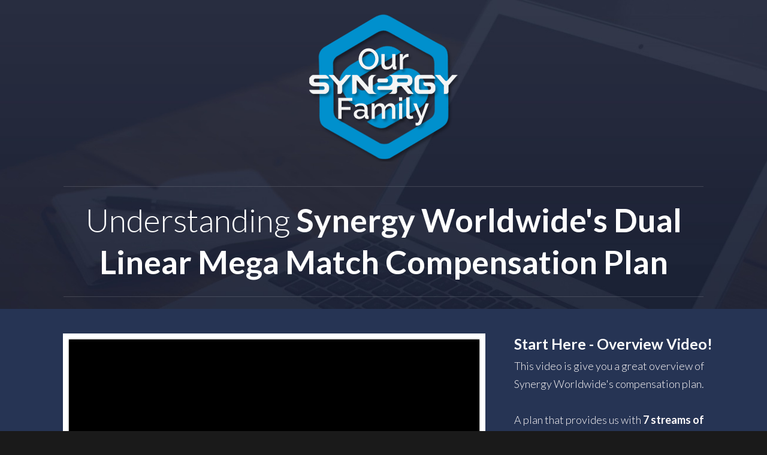

--- FILE ---
content_type: text/html; charset=UTF-8
request_url: https://oursynergyfamily.com/compensation-plan/
body_size: 10594
content:
<!DOCTYPE html>
<!--[if IE 7]>
<html class="ie ie7" lang="en-US">
<![endif]-->
<!--[if IE 8]>
<html class="ie ie8" lang="en-US">
<![endif]-->
<!--[if !(IE 7) | !(IE 8)  ]><!-->
<html lang="en-US"class="tcb">
<!--<![endif]-->
<head>
		<meta charset="UTF-8"/>
				
			<meta name="viewport" content="width=device-width, initial-scale=1.0"/>

	<script>(function(html){html.className = html.className.replace(/\bno-js\b/,'js')})(document.documentElement);</script>
<title>Compensation Plan &#8211; Our Synergy Family</title>
<meta name='robots' content='max-image-preview:large' />
<link rel='dns-prefetch' href='//accounts.google.com' />
<link rel='dns-prefetch' href='//apis.google.com' />
<link rel='dns-prefetch' href='//fonts.googleapis.com' />
<link href='https://fonts.gstatic.com' crossorigin rel='preconnect' />
<link rel="alternate" type="application/rss+xml" title="Our Synergy Family &raquo; Feed" href="https://oursynergyfamily.com/feed/" />
<link rel="alternate" type="application/rss+xml" title="Our Synergy Family &raquo; Comments Feed" href="https://oursynergyfamily.com/comments/feed/" />
<script>
window._wpemojiSettings = {"baseUrl":"https:\/\/s.w.org\/images\/core\/emoji\/14.0.0\/72x72\/","ext":".png","svgUrl":"https:\/\/s.w.org\/images\/core\/emoji\/14.0.0\/svg\/","svgExt":".svg","source":{"concatemoji":"https:\/\/oursynergyfamily.com\/wp-includes\/js\/wp-emoji-release.min.js?ver=6.2.8"}};
/*! This file is auto-generated */
!function(e,a,t){var n,r,o,i=a.createElement("canvas"),p=i.getContext&&i.getContext("2d");function s(e,t){p.clearRect(0,0,i.width,i.height),p.fillText(e,0,0);e=i.toDataURL();return p.clearRect(0,0,i.width,i.height),p.fillText(t,0,0),e===i.toDataURL()}function c(e){var t=a.createElement("script");t.src=e,t.defer=t.type="text/javascript",a.getElementsByTagName("head")[0].appendChild(t)}for(o=Array("flag","emoji"),t.supports={everything:!0,everythingExceptFlag:!0},r=0;r<o.length;r++)t.supports[o[r]]=function(e){if(p&&p.fillText)switch(p.textBaseline="top",p.font="600 32px Arial",e){case"flag":return s("\ud83c\udff3\ufe0f\u200d\u26a7\ufe0f","\ud83c\udff3\ufe0f\u200b\u26a7\ufe0f")?!1:!s("\ud83c\uddfa\ud83c\uddf3","\ud83c\uddfa\u200b\ud83c\uddf3")&&!s("\ud83c\udff4\udb40\udc67\udb40\udc62\udb40\udc65\udb40\udc6e\udb40\udc67\udb40\udc7f","\ud83c\udff4\u200b\udb40\udc67\u200b\udb40\udc62\u200b\udb40\udc65\u200b\udb40\udc6e\u200b\udb40\udc67\u200b\udb40\udc7f");case"emoji":return!s("\ud83e\udef1\ud83c\udffb\u200d\ud83e\udef2\ud83c\udfff","\ud83e\udef1\ud83c\udffb\u200b\ud83e\udef2\ud83c\udfff")}return!1}(o[r]),t.supports.everything=t.supports.everything&&t.supports[o[r]],"flag"!==o[r]&&(t.supports.everythingExceptFlag=t.supports.everythingExceptFlag&&t.supports[o[r]]);t.supports.everythingExceptFlag=t.supports.everythingExceptFlag&&!t.supports.flag,t.DOMReady=!1,t.readyCallback=function(){t.DOMReady=!0},t.supports.everything||(n=function(){t.readyCallback()},a.addEventListener?(a.addEventListener("DOMContentLoaded",n,!1),e.addEventListener("load",n,!1)):(e.attachEvent("onload",n),a.attachEvent("onreadystatechange",function(){"complete"===a.readyState&&t.readyCallback()})),(e=t.source||{}).concatemoji?c(e.concatemoji):e.wpemoji&&e.twemoji&&(c(e.twemoji),c(e.wpemoji)))}(window,document,window._wpemojiSettings);
</script>
<style>
img.wp-smiley,
img.emoji {
	display: inline !important;
	border: none !important;
	box-shadow: none !important;
	height: 1em !important;
	width: 1em !important;
	margin: 0 0.07em !important;
	vertical-align: -0.1em !important;
	background: none !important;
	padding: 0 !important;
}
</style>
	<link rel='stylesheet' id='tve_landing_page_base_css-css' href='https://oursynergyfamily.com/wp-content/plugins/thrive-visual-editor/landing-page/templates/css/base.css?ver=3.21.1' media='all' />
<link rel='stylesheet' id='tve_style_family_tve_flt-css' href='https://oursynergyfamily.com/wp-content/plugins/thrive-visual-editor/editor/css/thrive_flat.css?ver=3.21.1' media='all' />
<link rel='stylesheet' id='classic-theme-styles-css' href='https://oursynergyfamily.com/wp-includes/css/classic-themes.min.css?ver=6.2.8' media='all' />

<link rel='stylesheet' id='twentysixteen-fonts-css' href='https://fonts.googleapis.com/css?family=Merriweather%3A400%2C700%2C900%2C400italic%2C700italic%2C900italic%7CMontserrat%3A400%2C700%7CInconsolata%3A400&#038;subset=latin%2Clatin-ext&#038;display=fallback' media='all' />
<link rel='stylesheet' id='genericons-css' href='https://oursynergyfamily.com/wp-content/themes/twentysixteen/genericons/genericons.css?ver=3.4.1' media='all' />
<link rel='stylesheet' id='twentysixteen-style-css' href='https://oursynergyfamily.com/wp-content/themes/twentysixteen/style.css?ver=20190507' media='all' />
<link rel='stylesheet' id='twentysixteen-block-style-css' href='https://oursynergyfamily.com/wp-content/themes/twentysixteen/css/blocks.css?ver=20190102' media='all' />
<!--[if lt IE 10]>
<link rel='stylesheet' id='twentysixteen-ie-css' href='https://oursynergyfamily.com/wp-content/themes/twentysixteen/css/ie.css?ver=20170530' media='all' />
<![endif]-->
<!--[if lt IE 9]>
<link rel='stylesheet' id='twentysixteen-ie8-css' href='https://oursynergyfamily.com/wp-content/themes/twentysixteen/css/ie8.css?ver=20170530' media='all' />
<![endif]-->
<!--[if lt IE 8]>
<link rel='stylesheet' id='twentysixteen-ie7-css' href='https://oursynergyfamily.com/wp-content/themes/twentysixteen/css/ie7.css?ver=20170530' media='all' />
<![endif]-->
<script src='https://oursynergyfamily.com/wp-includes/js/jquery/jquery.min.js?ver=3.6.4' id='jquery-core-js'></script>
<script src='https://oursynergyfamily.com/wp-includes/js/jquery/jquery-migrate.min.js?ver=3.4.0' id='jquery-migrate-js'></script>
<script src='https://oursynergyfamily.com/wp-includes/js/imagesloaded.min.js?ver=4.1.4' id='imagesloaded-js'></script>
<script src='https://oursynergyfamily.com/wp-includes/js/masonry.min.js?ver=4.2.2' id='masonry-js'></script>
<script src='https://oursynergyfamily.com/wp-includes/js/jquery/jquery.masonry.min.js?ver=3.1.2b' id='jquery-masonry-js'></script>
<script id='tve_frontend-js-extra'>
var tve_frontend_options = {"ajaxurl":"https:\/\/oursynergyfamily.com\/wp-admin\/admin-ajax.php","is_editor_page":"","page_events":[],"is_single":"1","social_fb_app_id":"","dash_url":"https:\/\/oursynergyfamily.com\/wp-content\/plugins\/thrive-visual-editor\/thrive-dashboard","queried_object":{"ID":2020,"post_author":"2"},"query_vars":{"page":"","pagename":"compensation-plan"},"$_POST":[],"translations":{"Copy":"Copy","empty_username":"ERROR: The username field is empty.","empty_password":"ERROR: The password field is empty.","empty_login":"ERROR: Enter a username or email address.","min_chars":"At least %s characters are needed","no_headings":"No headings found","registration_err":{"required_field":"<strong>Error<\/strong>: This field is required","required_email":"<strong>Error<\/strong>: Please type your email address.","invalid_email":"<strong>Error<\/strong>: The email address isn&#8217;t correct.","passwordmismatch":"<strong>Error<\/strong>: Password mismatch"}},"routes":{"posts":"https:\/\/oursynergyfamily.com\/wp-json\/tcb\/v1\/posts"},"nonce":"ae44d7f44c","allow_video_src":"","google_client_id":null,"google_api_key":null,"facebook_app_id":null,"lead_generation_custom_tag_apis":["activecampaign","aweber","convertkit","drip","klicktipp","mailchimp","sendlane","zapier"],"post_request_data":[],"ip":"68.221.75.25","current_user":[],"post_id":"2020","post_title":"Compensation Plan","post_type":"page","post_url":"https:\/\/oursynergyfamily.com\/compensation-plan\/","is_lp":"tcb2-video-course-lead-generation","conditional_display":{"is_tooltip_dismissed":false}};
</script>
<script src='https://oursynergyfamily.com/wp-content/plugins/thrive-visual-editor/editor/js/dist/modules/general.min.js?ver=3.21.1' id='tve_frontend-js'></script>
<script src='https://oursynergyfamily.com/wp-includes/js/plupload/moxie.min.js?ver=1.3.5' id='moxiejs-js'></script>
<!--[if lt IE 9]>
<script src='https://oursynergyfamily.com/wp-content/themes/twentysixteen/js/html5.js?ver=3.7.3' id='twentysixteen-html5-js'></script>
<![endif]-->
<link rel="https://api.w.org/" href="https://oursynergyfamily.com/wp-json/" /><link rel="alternate" type="application/json" href="https://oursynergyfamily.com/wp-json/wp/v2/pages/2020" /><link rel="EditURI" type="application/rsd+xml" title="RSD" href="https://oursynergyfamily.com/xmlrpc.php?rsd" />
<link rel="wlwmanifest" type="application/wlwmanifest+xml" href="https://oursynergyfamily.com/wp-includes/wlwmanifest.xml" />
<link rel="canonical" href="https://oursynergyfamily.com/compensation-plan/" />
<link rel='shortlink' href='https://oursynergyfamily.com/?p=2020' />
<link rel="alternate" type="application/json+oembed" href="https://oursynergyfamily.com/wp-json/oembed/1.0/embed?url=https%3A%2F%2Foursynergyfamily.com%2Fcompensation-plan%2F" />
<link rel="alternate" type="text/xml+oembed" href="https://oursynergyfamily.com/wp-json/oembed/1.0/embed?url=https%3A%2F%2Foursynergyfamily.com%2Fcompensation-plan%2F&#038;format=xml" />
<meta name="google-site-verification" content="nWLbtUVEHNU67y2cS__aUpHLldEfSWEgDPygN46RAcs" /><style type="text/css">:not(#tve) .ttfm3{font-family: 'Raleway' !important;font-weight: 400 !important;}.ttfm3 input, .ttfm3 select, .ttfm3 textarea, .ttfm3 button {font-family: 'Raleway' !important;font-weight: 400 !important;}:not(#tve) .ttfm3.bold_text,.ttfm3 .bold_text,.ttfm3 b,.ttfm3 strong{font-weight: 700 !important;}.ttfm3.bold_text,.ttfm3 .bold_text,.ttfm3 b,.ttfm3 strong input, .ttfm3.bold_text,.ttfm3 .bold_text,.ttfm3 b,.ttfm3 strong select, .ttfm3.bold_text,.ttfm3 .bold_text,.ttfm3 b,.ttfm3 strong textarea, .ttfm3.bold_text,.ttfm3 .bold_text,.ttfm3 b,.ttfm3 strong button {font-weight: 700 !important;}:not(#tve) .ttfm4{font-family: 'Open Sans' !important;font-weight: 400 !important;}.ttfm4 input, .ttfm4 select, .ttfm4 textarea, .ttfm4 button {font-family: 'Open Sans' !important;font-weight: 400 !important;}:not(#tve) .ttfm4.bold_text,.ttfm4 .bold_text,.ttfm4 b,.ttfm4 strong{font-weight: 700 !important;}.ttfm4.bold_text,.ttfm4 .bold_text,.ttfm4 b,.ttfm4 strong input, .ttfm4.bold_text,.ttfm4 .bold_text,.ttfm4 b,.ttfm4 strong select, .ttfm4.bold_text,.ttfm4 .bold_text,.ttfm4 b,.ttfm4 strong textarea, .ttfm4.bold_text,.ttfm4 .bold_text,.ttfm4 b,.ttfm4 strong button {font-weight: 700 !important;}:not(#tve) .ttfm5{font-family: 'milkshakeregular' !important;font-weight: 400 !important;}.ttfm5 input, .ttfm5 select, .ttfm5 textarea, .ttfm5 button {font-family: 'milkshakeregular' !important;font-weight: 400 !important;}:not(#tve) .ttfm6{font-family: 'Droid Serif' !important;font-weight: 400 !important;}.ttfm6 input, .ttfm6 select, .ttfm6 textarea, .ttfm6 button {font-family: 'Droid Serif' !important;font-weight: 400 !important;}:not(#tve) .ttfm6.bold_text,.ttfm6 .bold_text,.ttfm6 b,.ttfm6 strong{font-weight: 700 !important;}.ttfm6.bold_text,.ttfm6 .bold_text,.ttfm6 b,.ttfm6 strong input, .ttfm6.bold_text,.ttfm6 .bold_text,.ttfm6 b,.ttfm6 strong select, .ttfm6.bold_text,.ttfm6 .bold_text,.ttfm6 b,.ttfm6 strong textarea, .ttfm6.bold_text,.ttfm6 .bold_text,.ttfm6 b,.ttfm6 strong button {font-weight: 700 !important;}</style><style type="text/css" id="tve_global_variables">:root{--tcb-background-author-image:url(https://secure.gravatar.com/avatar/88ac28a22ab94777726e04d03d4da607?s=256&d=mm&r=g);--tcb-background-user-image:url();--tcb-background-featured-image-thumbnail:url(https://oursynergyfamily.com/wp-content/plugins/thrive-visual-editor/editor/css/images/featured_image.png);}</style><link rel="icon" href="https://oursynergyfamily.com/wp-content/uploads/2016/08/cropped-OSFfav-32x32.png" sizes="32x32" />
<link rel="icon" href="https://oursynergyfamily.com/wp-content/uploads/2016/08/cropped-OSFfav-192x192.png" sizes="192x192" />
<link rel="apple-touch-icon" href="https://oursynergyfamily.com/wp-content/uploads/2016/08/cropped-OSFfav-180x180.png" />
<meta name="msapplication-TileImage" content="https://oursynergyfamily.com/wp-content/uploads/2016/08/cropped-OSFfav-270x270.png" />
			<style class="tve_custom_style">@import url("//fonts.googleapis.com/css?family=Lato:400,700,100,300&subset=latin");@media (min-width: 300px){[data-css="tve-u-15de2e6425b"]{line-height: 54px !important;}:not(#tve) [data-css="tve-u-15de2e6425b"]{font-size: 40px !important;color: rgb(255,255,255) !important;}[data-css="tve-u-15de2c7a3d6"]{margin: 20px 0px 30px !important;}[data-css="tve-u-15de2c65046"]{background-color: rgba(0,0,0,0.18) !important;}[data-css="tve-u-15de2c4abcf"]{max-width: 1070px;padding: 20px !important;margin: 0px auto !important;}[data-css="tve-u-15de2ac1039"]{padding: 20px !important;}[data-css="tve-u-15de2a94b71"]{font-size: 40px;width: 40px;height: 40px;color: rgb(255,255,255);margin-bottom: 0px !important;margin-top: 13px !important;}[data-css="tve-u-15de2a79b3c"]{border-radius: 42px;overflow: hidden;background-color: rgb(227,227,227) !important;}[data-css="tve-u-15de2a74a11"]{max-width: 60px;margin-left: auto !important;margin-right: auto !important;margin-bottom: -50px !important;}[data-css="tve-u-15de2a73f1c"]{min-height: 60px;}[data-css="tve-u-15de296ac95"]{margin-bottom: 40px !important;}[data-css="tve-u-15de2935fac"]{margin-top: 60px !important;margin-bottom: 60px !important;}[data-css="tve-u-15de27c5cb1"]{padding-bottom: 5px !important;}[data-css="tve-u-15de275a62c"]{padding-right: 0px !important;margin-right: -49px !important;}[data-css="tve-u-15de263f166"]{margin-top: 0px !important;}[data-css="tve-u-15de2634fa5"]{line-height: 30px !important;}[data-css="tve-u-15de258b281"]{margin-top: -205px !important;}[data-css="tve-u-15de2583247"]{line-height: 33px !important;}[data-css="tve-u-15de2574064"]{max-width: 30.7%;}[data-css="tve-u-15de257402e"]{max-width: 69.3%;}[data-css="tve-u-15de254de84"]::after{clear: both;}[data-css="tve-u-15de2539068"] + div{clear: none;}[data-css="tve-u-15de2539068"]{width: 250px;margin-left: auto !important;margin-right: auto !important;}[data-css="tve-u-15dbedb23bb"]{line-height: 30px !important;}[data-css="tve-u-15dbeda4e61"]{max-width: 1070px;margin-left: auto !important;margin-right: auto !important;padding: 20px !important;}[data-css="tve-u-15dbed94414"]{margin-bottom: -10px !important;}[data-css="tve-u-15dbed9108a"]{background-color: rgb(51,51,51) !important;}[data-css="tve-u-15dbed74a58"]{margin-left: -25px;padding-top: 5px !important;padding-bottom: 5px !important;}[data-css="tve-u-15dbed74a58"] > .tcb-flex-col{padding-left: 25px;}[data-css="tve-u-15dbecb158a"]{max-width: 188px;margin-left: auto !important;margin-right: auto !important;padding-bottom: 1px !important;margin-bottom: 10px !important;}[data-css="tve-u-15dbea33e0a"]{margin-top: 0px !important;padding-top: 0px !important;padding-bottom: 0px !important;margin-bottom: 0px !important;}[data-css="tve-u-15dbea10e64"]{background-color: rgb(255,255,255) !important;}[data-css="tve-u-15dbea06df8"]{max-width: 705px;margin-left: auto;margin-right: auto;padding: 10px;float: left;width: 100%;margin-top: 0px !important;margin-bottom: 0px !important;}[data-css="tve-u-15dbe9f39d1"]{background-image: none !important;background-color: rgb(227,227,227) !important;}[data-css="tve-u-15dbe992682"].thrv-divider .tve_sep{border-width: 1px;border-color: rgba(255,255,255,0.14);}[data-css="tve-u-15dbe833ba3"]{background-image: url("//oursynergyfamily.com/wp-content/uploads/tcb_lp_templates/templates/css/images/video-course-ps-bg.jpg") !important;background-size: cover !important;background-position: 0px 0px !important;background-attachment: scroll !important;background-repeat: no-repeat !important;}[data-css="tve-u-15dbe827ecc"]{padding: 20px !important;margin-bottom: 0px !important;}[data-css="tve-u-15dbe8203d5"]{max-width: 1070px;}#tcb_landing_page h1 strong{font-weight: 700;}#tcb_landing_page p strong,#tcb_landing_page li strong{font-weight: 700;}[data-css="tve-u-15dbe77cc9a"]{background-image: linear-gradient(rgb(38,52,84),rgb(38,52,84)) !important;background-size: auto !important;background-position: 0px 0px !important;background-attachment: scroll !important;background-repeat: no-repeat !important;}#tcb_landing_page h3{font-family: Lato;color: rgb(51,51,51);font-size: 26px;line-height: 34px;}#tcb_landing_page h2{font-family: Lato;color: rgb(51,51,51);font-size: 42px;line-height: 55px;}#tcb_landing_page h1{font-family: Lato;font-weight: 300;color: rgb(255,255,255);font-size: 54px;line-height: 70px;}#tcb_landing_page p,#tcb_landing_page li{font-family: Lato;font-weight: 300;color: rgb(102,102,102);font-size: 18px;line-height: 30px;}[data-css="tve-u-15dbe85dae5"]{max-width: 1070px;min-height: 357px !important;}[data-css="tve-u-15dbe949f04"]{padding: 20px 20px 0px !important;margin-top: 0px !important;}[data-css="tve-u-15dbeb63045"]{max-width: 1070px;}[data-css="tve-u-15dbeb977c5"]{padding-left: 20px !important;padding-right: 20px !important;margin-bottom: 0px !important;padding-bottom: 20px !important;}[data-css="tve-u-15dbeba2cce"]{background-image: none !important;background-color: rgb(197,198,201) !important;}[data-css="tve-u-15dc16a5419"]{margin-bottom: 230px !important;}[data-css="tve-u-15dc16a5419"].thrv-divider .tve_sep{border-width: 1px;border-color: rgba(255,255,255,0.14);}[data-css="tve-u-15de281d4f8"]{background-image: none !important;background-color: rgb(255,255,255) !important;}[data-css="tve-u-15de2c3218e"]{background-color: rgb(3,59,131) !important;background-image: url("//oursynergyfamily.com/wp-content/uploads/tcb_lp_templates/templates/css/images/video-course-triangle-pattern.jpg") !important;background-size: auto !important;background-position: 0px 0px !important;background-attachment: scroll !important;background-repeat: repeat !important;}[data-css="tve-u-15de2d3e0e0"]{max-width: 1070px;}[data-css="tve-u-15ffd4dbb83"]{z-index: 4;padding: 20px !important;margin-bottom: 0px !important;}[data-css="tve-u-16e3c27ff57"]{margin-top: 0px;margin-left: 0px;}[data-css="tve-u-16e3c2deae3"]{line-height: 30px !important;}:not(#tve) [data-css="tve-u-16e3c2deae3"]{color: rgb(251,247,247) !important;}[data-css="tve-u-16e3c34f40f"]{max-width: 236px;float: none;z-index: 3;position: relative;margin-top: 0px !important;padding-bottom: 10px !important;margin-left: auto !important;margin-right: auto !important;padding-left: 19px !important;}[data-css="tve-u-16e3c4bb1ef"]{line-height: 30px !important;}:not(#tve) [data-css="tve-u-16e3c4bb1ef"]{font-family: Lato;font-weight: 400;text-shadow: rgba(0,0,0,0.4) 2px 2px 2px;font-size: 24px !important;color: rgb(8,8,8) !important;}[data-css="tve-u-16e3c4bb1f7"]{text-transform: uppercase !important;}[data-css="tve-u-16e3c4bde96"]{max-width: 236px;float: none;z-index: 3;position: relative;margin-top: 0px !important;padding-bottom: 10px !important;margin-left: auto !important;margin-right: auto !important;padding-left: 19px !important;box-shadow: none !important;}[data-css="tve-u-16e3c4c0f36"]{line-height: 30px !important;}:not(#tve) [data-css="tve-u-16e3c4c0f36"]{font-family: Lato;font-weight: 300;color: rgb(7,7,7) !important;}[data-css="tve-u-16e3c4c5b66"]{line-height: 30px !important;}:not(#tve) [data-css="tve-u-16e3c4c5b66"]{font-family: Lato;font-weight: 300;color: rgb(6,6,6) !important;}[data-css="tve-u-16e3c4c9049"]{line-height: 30px !important;}:not(#tve) [data-css="tve-u-16e3c4c9049"]{font-family: Lato;font-weight: 400;text-shadow: rgba(0,0,0,0.4) 2px 2px 2px;font-size: 24px !important;color: rgb(7,7,7) !important;}[data-css="tve-u-16e3c4c904d"]{text-transform: uppercase !important;}[data-css="tve-u-16e3c4e889f"]{max-width: 236px;float: none;z-index: 3;position: relative;margin-top: 0px !important;padding-bottom: 10px !important;margin-left: auto !important;margin-right: auto !important;padding-left: 19px !important;box-shadow: none !important;}[data-css="tve-u-16e4fff8043"]{color: rgb(7,7,7) !important;font-family: Arial,Helvetica,sans-serif !important;}[data-css="tve-u-16e500327ee"]{width: 783px;}[data-css="tve-u-16e500327f3"]{margin-top: 0px;margin-left: 0px;}:not(#tve) [data-css="tve-u-16e5006616e"]{color: rgb(8,8,8) !important;font-family: Arial,Helvetica,sans-serif !important;line-height: 1.2em !important;}[data-css="tve-u-16e502152d9"]{width: 250px;float: none;margin-left: auto !important;margin-right: auto !important;}[data-css="tve-u-16e502152dd"]{margin-top: 0px;margin-left: 0px;}}@media (max-width: 1023px){[data-css="tve-u-15de2935fac"]{margin-top: 40px !important;margin-bottom: 30px !important;}[data-css="tve-u-15dc16a5419"]{margin-bottom: 560px !important;}[data-css="tve-u-15de27c5cb1"]{flex-direction: row;}[data-css="tve-u-15de258b281"]{margin-top: -552px !important;}}@media (max-width: 767px){[data-css="tve-u-15de2e6425b"]{line-height: 37px !important;}:not(#tve) [data-css="tve-u-15de2e6425b"]{font-size: 25px !important;}[data-css="tve-u-15de2e374f3"]{line-height: 38px !important;}:not(#tve) [data-css="tve-u-15de2e374f3"]{font-size: 32px !important;}[data-css="tve-u-15de2935fac"]{margin-top: 18px !important;}[data-css="tve-u-15de2e08b8c"]{padding-right: 1px !important;padding-left: 1px !important;}[data-css="tve-u-15dc16a5419"]{margin-bottom: 439px !important;}[data-css="tve-u-15de258b281"]{margin-top: -430px !important;}[data-css="tve-u-15de275a62c"]{margin-right: 0px !important;}[data-css="tve-u-15de2dd0e01"]{line-height: 37px !important;}:not(#tve) [data-css="tve-u-15de2dd0e01"]{font-size: 27px !important;}[data-css="tve-u-15de27c5cb1"]{flex-direction: column;}}</style> 			<style type="text/css" id="tve_head_custom_css" class="tve_user_custom_style">.thrv_text_element p { margin: 0;}
.thrv_heading h1,h2,h3 {margin: 0;}</style>
	<style>
        html {
            height: auto;
        }

            html.tcb-editor {
                overflow-y: initial;
            }

            body:before, body:after {
                height: 0 !important;
            }

            .thrv_page_section .out {
                max-width: none
            }

            .tve_wrap_all {
                position: relative;
            }

            /* Content Width - inherit Content Width directly from LP settings */
            .thrv-page-section[data-inherit-lp-settings="1"] .tve-page-section-in {
                max-width: 1080px !important;
                max-width: var(--page-section-max-width) !important;
            }
			/* set the max-width also for over content settings */
            body.tcb-full-header .thrv_header,
            body.tcb-full-footer .thrv_footer {
                width: 100vw;
				max-width: 100vw;
                left: 50%;
                right: 50%;
                margin-left: -50vw !important;
                margin-right: -50vw !important;
            }
		</style>

	</head>
		<body class="page-template-default page page-id-2020 wp-embed-responsive tve_lp"style="" data-css="tve-u-15dbe77cc9a"> 				<div class="wrp cnt bSe" style="display: none">
			<div class="awr"></div>
		</div>
		<div class="tve_wrap_all" id="tcb_landing_page">
			<div class="tve_post_lp tve_lp_tcb2-video-course-lead-generation tve_lp_template_wrapper" style="">
								<div id="tve_flt" class="tve_flt tcb-style-wrap"><div id="tve_editor" class="tve_shortcode_editor tar-main-content" data-post-id="2020"><div class="thrv_wrapper thrv-page-section" data-css="tve-u-15dbe949f04" style="">
<div class="tve-page-section-out" data-css="tve-u-15dbe833ba3"></div>
<div class="tve-page-section-in tve_empty_dropzone" data-css="tve-u-15dbe85dae5" style=""><div class="thrv_wrapper tve_image_caption" data-css="tve-u-15de2539068"><span class="tve_image_frame"><img decoding="async" loading="lazy" class="tve_image wp-image-468" alt="" width="250" height="250" title="headersquare" data-id="468" src="https://oursynergyfamily.com/wp-content/uploads/2016/08/headersquare.png" data-css="tve-u-16e3c27ff57" srcset="https://oursynergyfamily.com/wp-content/uploads/2016/08/headersquare.png 250w, https://oursynergyfamily.com/wp-content/uploads/2016/08/headersquare-150x150.png 150w" sizes="(max-width: 250px) 85vw, 250px" /></span></div><div class="thrv_wrapper thrv-divider" data-style="tve_sep-1" data-thickness="1" data-color="rgba(255, 255, 255, 0.14)" data-css="tve-u-15dbe992682">
<hr class="tve_sep tve_sep-1">
</div><div class="thrv_wrapper thrv_text_element" data-tag="h1"><h1 class="" data-css="tve-u-15de2dd0e01" style="text-align: center;">Understanding&nbsp;<strong>Synergy Worldwide's </strong><strong>Dual Linear Mega Match Compensation Plan</strong><strong></strong></h1></div><div class="thrv_wrapper thrv-divider" data-style="tve_sep-1" data-thickness="1" data-color="rgba(255, 255, 255, 0.14)" data-css="tve-u-15dc16a5419">
<hr class="tve_sep tve_sep-1">
</div></div>
</div><div class="thrv_wrapper thrv-page-section" data-css="tve-u-15dbeb977c5" style="">
<div class="tve-page-section-out" data-css="tve-u-15dbe9f39d1"></div>
<div class="tve-page-section-in tve_empty_dropzone" data-css="tve-u-15dbeb63045"><div class="thrv_wrapper thrv-columns" data-css="tve-u-15de258b281"><div class="tcb-flex-row tcb-resized tcb--cols--2 tcb-medium-wrap" data-css="tve-u-15de27c5cb1"><div class="tcb-flex-col" data-css="tve-u-15de257402e" style=""><div class="tcb-col"><div class="tcb-clear" data-css="tve-u-15de254de84"><div class="thrv_wrapper thrv_contentbox_shortcode thrv-content-box" data-css="tve-u-15dbea06df8">
<div class="tve-content-box-background" data-css="tve-u-15dbea10e64"></div>
<div class="tve-cb tve_empty_dropzone"><div class="thrv_responsive_video thrv_wrapper rv_style_lifted_style4" data-type="youtube" data-url="https://youtu.be/SdINIXqOxLg" data-showinfo="0" data-rel="0" data-modestbranding="1" data-css="tve-u-15dbea33e0a">
<div class="tve_responsive_video_container">
<div class="video_overlay"></div>
<iframe data-code="SdINIXqOxLg" data-provider="youtube" src="https://www.youtube.com/embed/SdINIXqOxLg?rel=0&amp;modestbranding=1&amp;controls=1&amp;showinfo=0&amp;fs=1&amp;wmode=transparent" data-src="https://www.youtube.com/embed/SdINIXqOxLg?rel=0&amp;modestbranding=1&amp;controls=1&amp;showinfo=0&amp;fs=1&amp;wmode=transparent" frameborder="0" allowfullscreen=""></iframe></div>
</div></div>
</div></div></div></div><div class="tcb-flex-col" data-css="tve-u-15de2574064" style=""><div class="tcb-col tve_empty_dropzone" data-css="tve-u-15de275a62c"><div class="thrv_wrapper thrv_text_element tve_empty_dropzone" data-css="tve-u-15de263f166"><p data-css="tve-u-15de2583247"><span style="font-size: 25px;"><strong><span style="color: rgb(255, 255, 255);">Start Here - Overview Video!</span></strong></span></p></div><div class="thrv_wrapper thrv_text_element tve_empty_dropzone" data-css="tve-u-15de2e08b8c"><p data-css="tve-u-15de2634fa5"><span style="color: rgb(254, 250, 250); font-size: 18px;">This video is give you a great overview of Synergy Worldwide's compensation plan.</span></p><p data-css="tve-u-16e3c2deae3"><span style="color: rgb(254, 250, 250);"><span style="font-size: 18px;">​</span><br></span></p><p data-css="tve-u-15de2634fa5"><span style="color: rgb(254, 250, 250); font-size: 18px;">A plan that provides us with <strong>7 streams of income</strong> to help us create both <strong>cash flow&nbsp;</strong></span></p><p data-css="tve-u-15de2634fa5"><span style="color: rgb(254, 250, 250); font-size: 18px;"><strong>&nbsp;</strong></span><strong><span style="color: rgb(255, 255, 255); font-size: 18px;"></span></strong><span style="color: rgb(7, 7, 7); font-size: 18px;"><strong>and residual income</strong> to be successful.&nbsp; </span></p><p data-css="tve-u-15de2634fa5"><br></p><p data-css="tve-u-15de2634fa5"><span style="color: rgb(7, 7, 7); font-size: 18px;"><strong>Then watch the additional videos below</strong> to help you understand each one of these streams of income. &nbsp;<strong>How each one rewards&nbsp;</strong><strong>your hard work and effort.&nbsp;</strong></span><span style="color: rgb(255, 255, 255); font-size: 18px;">&nbsp;</span></p><p data-css="tve-u-15de2634fa5"><span style="color: rgb(255, 255, 255); font-size: 18px;">​</span><br></p><p data-css="tve-u-15de2634fa5"><span style="color: rgb(255, 255, 255); font-size: 18px;">​</span><br></p></div></div></div></div></div></div>
</div><div class="thrv_wrapper thrv-page-section" data-css="tve-u-15dbe827ecc" style="">
<div class="tve-page-section-out" data-css="tve-u-15dbeba2cce"></div>
<div class="tve-page-section-in tve_empty_dropzone" data-css="tve-u-15dbe8203d5"><div class="thrv_wrapper thrv-columns"><div class="tcb-flex-row tcb--cols--4" data-css="tve-u-15dbed74a58"><div class="tcb-flex-col"><div class="tcb-col tve_empty_dropzone"><div class="thrv_responsive_video thrv_wrapper" data-type="youtube" data-rel="0" data-url="https://youtu.be/0S2tVkoKTbQ">
	

	<div class="tve_responsive_video_container">
		<div class="video_overlay"></div>
	<iframe data-code="0S2tVkoKTbQ" data-provider="youtube" src="https://www.youtube.com/embed/0S2tVkoKTbQ?rel=0&amp;modestbranding=0&amp;controls=1&amp;showinfo=1&amp;fs=1&amp;wmode=transparent" data-src="https://www.youtube.com/embed/0S2tVkoKTbQ?rel=0&amp;modestbranding=0&amp;controls=1&amp;showinfo=1&amp;fs=1&amp;wmode=transparent" frameborder="0" allowfullscreen=""></iframe></div>
</div><div class="thrv_wrapper thrv_text_element tve_empty_dropzone" data-css="tve-u-16e3c4bde96"><p data-css="tve-u-16e3c4bb1ef" style="text-align: center;"><span style="text-transform: uppercase;" data-css="tve-u-16e3c4bb1f7">Video #1</span></p></div><div class="thrv_wrapper thrv_text_element tve_empty_dropzone" data-css="tve-u-15dbecb158a"><p data-css="tve-u-16e3c4c0f36" style="text-align: center;"><strong>&nbsp; &nbsp;</strong><strong>Retail Profits</strong></p></div></div></div><div class="tcb-flex-col"><div class="tcb-col tve_empty_dropzone"><div class="thrv_responsive_video thrv_wrapper" data-type="youtube" data-rel="0" data-url="https://youtu.be/U5S2yoO4lLM">
	

	<div class="tve_responsive_video_container">
		<div class="video_overlay"></div>
	<iframe data-code="U5S2yoO4lLM" data-provider="youtube" src="https://www.youtube.com/embed/U5S2yoO4lLM?rel=0&amp;modestbranding=0&amp;controls=1&amp;showinfo=1&amp;fs=1&amp;wmode=transparent" data-src="https://www.youtube.com/embed/U5S2yoO4lLM?rel=0&amp;modestbranding=0&amp;controls=1&amp;showinfo=1&amp;fs=1&amp;wmode=transparent" frameborder="0" allowfullscreen=""></iframe></div>
</div><div class="thrv_wrapper thrv_text_element tve_empty_dropzone" data-css="tve-u-16e3c4e889f"><p data-css="tve-u-16e3c4c9049" style="text-align: center;"><span data-css="tve-u-16e3c4c904d" style="text-transform: uppercase;">Video #2</span></p></div><div class="thrv_wrapper thrv_text_element tve_empty_dropzone" data-css="tve-u-15dbecb158a"><p data-css="tve-u-16e3c4c5b66" style="text-align: center;"><strong>&nbsp; &nbsp;Elite Rebates</strong></p></div></div></div><div class="tcb-flex-col"><div class="tcb-col tve_empty_dropzone"><div class="thrv_responsive_video thrv_wrapper" data-type="youtube" data-rel="0" data-url="https://youtu.be/yx2vzaP7wtU">
	

	<div class="tve_responsive_video_container">
		<div class="video_overlay"></div>
	<iframe data-code="yx2vzaP7wtU" data-provider="youtube" src="https://www.youtube.com/embed/yx2vzaP7wtU?rel=0&amp;modestbranding=0&amp;controls=1&amp;showinfo=1&amp;fs=1&amp;wmode=transparent" data-src="https://www.youtube.com/embed/yx2vzaP7wtU?rel=0&amp;modestbranding=0&amp;controls=1&amp;showinfo=1&amp;fs=1&amp;wmode=transparent" frameborder="0" allowfullscreen=""></iframe></div>
</div><div class="thrv_wrapper thrv_text_element tve_empty_dropzone" data-css="tve-u-16e3c34f40f"><p data-css="tve-u-16e3c4c9049" style="text-align: center;"><span data-css="tve-u-16e3c4c904d" style="text-transform: uppercase;">Video #3</span></p></div><div class="thrv_wrapper thrv_text_element tve_empty_dropzone" data-css="tve-u-15dbecb158a"><p data-css="tve-u-16e3c4c5b66" style="text-align: center;"><strong>&nbsp; &nbsp;Fast Start Bonuses</strong></p></div></div></div><div class="tcb-flex-col"><div class="tcb-col tve_empty_dropzone"><div class="thrv_responsive_video thrv_wrapper" data-type="youtube" data-rel="0" data-url="https://www.youtube.com/watch?v=D8Uo5PP1SsM">
	

	<div class="tve_responsive_video_container">
		<div class="video_overlay"></div>
	<iframe data-code="D8Uo5PP1SsM" data-provider="youtube" src="https://www.youtube.com/embed/D8Uo5PP1SsM?rel=0&amp;modestbranding=0&amp;controls=1&amp;showinfo=1&amp;fs=1&amp;wmode=transparent" data-src="https://www.youtube.com/embed/D8Uo5PP1SsM?rel=0&amp;modestbranding=0&amp;controls=1&amp;showinfo=1&amp;fs=1&amp;wmode=transparent" frameborder="0" allowfullscreen=""></iframe></div>
</div><div class="thrv_wrapper thrv_text_element tve_empty_dropzone" data-css="tve-u-16e3c34f40f"><p data-css="tve-u-16e3c4c9049" style="text-align: center;"><span data-css="tve-u-16e3c4c904d" style="text-transform: uppercase;">Video #4</span></p></div><div class="thrv_wrapper thrv_text_element tve_empty_dropzone" data-css="tve-u-15dbecb158a"><p data-css="tve-u-16e3c4c5b66" style="text-align: center;"><strong>&nbsp; &nbsp;Basic Commissions</strong></p></div></div></div></div></div></div>
</div><div class="thrv_wrapper thrv-page-section" data-css="tve-u-15dbe827ecc" style="">
<div class="tve-page-section-out" data-css="tve-u-15dbeba2cce"></div>
<div class="tve-page-section-in tve_empty_dropzone" data-css="tve-u-15dbe8203d5"><div class="thrv_wrapper thrv-columns"><div class="tcb-flex-row tcb--cols--4" data-css="tve-u-15dbed74a58"><div class="tcb-flex-col"><div class="tcb-col tve_empty_dropzone"><div class="thrv_responsive_video thrv_wrapper" data-type="youtube" data-rel="0" data-url="https://www.youtube.com/watch?v=SPKckeqfQ6Y" data-aspect-ratio="16:9" data-aspect-ratio-default="0">
	

	<div class="tve_responsive_video_container" style="padding-bottom: 56.25%;">
		<div class="video_overlay"></div>
	<iframe data-code="SPKckeqfQ6Y" data-provider="youtube" src="https://www.youtube.com/embed/SPKckeqfQ6Y?rel=0&amp;modestbranding=0&amp;controls=1&amp;showinfo=1&amp;fs=1&amp;wmode=transparent" data-src="https://www.youtube.com/embed/SPKckeqfQ6Y?rel=0&amp;modestbranding=0&amp;controls=1&amp;showinfo=1&amp;fs=1&amp;wmode=transparent" frameborder="0" allowfullscreen=""></iframe></div>
</div><div class="thrv_wrapper thrv_text_element tve_empty_dropzone" data-css="tve-u-16e3c4bde96"><p data-css="tve-u-16e3c4bb1ef" style="text-align: center;"><span data-css="tve-u-16e3c4bb1f7" style="text-transform: uppercase;">Video #5</span></p></div><div class="thrv_wrapper thrv_text_element tve_empty_dropzone" data-css="tve-u-15dbecb158a"><p data-css="tve-u-16e3c4c0f36" style="text-align: center;"><strong>&nbsp; &nbsp;</strong><strong>Mega Matches</strong></p></div></div></div><div class="tcb-flex-col"><div class="tcb-col tve_empty_dropzone"><div class="thrv_responsive_video thrv_wrapper" data-type="youtube" data-rel="0" data-url="https://www.youtube.com/watch?v=mGAwn7tIKoI">
	

	<div class="tve_responsive_video_container">
		<div class="video_overlay"></div>
	<iframe data-code="mGAwn7tIKoI" data-provider="youtube" src="https://www.youtube.com/embed/mGAwn7tIKoI?rel=0&amp;modestbranding=0&amp;controls=1&amp;showinfo=1&amp;fs=1&amp;wmode=transparent" data-src="https://www.youtube.com/embed/mGAwn7tIKoI?rel=0&amp;modestbranding=0&amp;controls=1&amp;showinfo=1&amp;fs=1&amp;wmode=transparent" frameborder="0" allowfullscreen=""></iframe></div>
</div><div class="thrv_wrapper thrv_text_element tve_empty_dropzone" data-css="tve-u-16e3c4e889f"><p data-css="tve-u-16e3c4c9049" style="text-align: center;"><span data-css="tve-u-16e3c4c904d" style="text-transform: uppercase;">Video #6</span></p></div><div class="thrv_wrapper thrv_text_element tve_empty_dropzone" data-css="tve-u-15dbecb158a"><p data-css="tve-u-16e3c4c5b66" style="text-align: center;"><strong>&nbsp; &nbsp;Leadership Bonuses</strong></p></div></div></div><div class="tcb-flex-col"><div class="tcb-col tve_empty_dropzone"><div class="thrv_responsive_video thrv_wrapper" data-type="youtube" data-rel="0" data-url="https://youtu.be/ZoT93mio4qU" data-aspect-ratio="16:9" data-aspect-ratio-default="0" data-float-visibility="mobile" data-float-position="top-left" data-float-width-d="300px" data-float-padding1-d="25px" data-float-padding2-d="25px">
	

	<div class="tve_responsive_video_container" style="padding-bottom: 56.25%;">
		<div class="tcb-video-float-container"><iframe data-code="ZoT93mio4qU" data-provider="youtube" src="https://www.youtube.com/embed/ZoT93mio4qU?rel=0&amp;modestbranding=0&amp;controls=1&amp;showinfo=1&amp;fs=1&amp;wmode=transparent" data-src="https://www.youtube.com/embed/ZoT93mio4qU?rel=0&amp;modestbranding=0&amp;controls=1&amp;showinfo=1&amp;fs=1&amp;wmode=transparent" frameborder="0" allowfullscreen=""></iframe><div class="video_overlay"></div></div>
	</div>
</div><div class="thrv_wrapper thrv_text_element tve_empty_dropzone" data-css="tve-u-16e3c34f40f"><p data-css="tve-u-16e3c4c9049" style="text-align: center;"><span data-css="tve-u-16e3c4c904d" style="text-transform: uppercase;">Video #7</span></p></div><div class="thrv_wrapper thrv_text_element tve_empty_dropzone" data-css="tve-u-15dbecb158a"><p data-css="tve-u-16e3c4c5b66" style="text-align: center;"><strong>&nbsp; &nbsp;Banked Volume</strong></p></div></div></div><div class="tcb-flex-col"><div class="tcb-col tve_empty_dropzone"><div class="thrv_responsive_video thrv_wrapper" data-type="youtube" data-rel="0" data-url="https://youtu.be/0S2tVkoKTbQ">
	

	<div class="tve_responsive_video_container">
		<div class="video_overlay"></div>
	<iframe data-code="0S2tVkoKTbQ" data-provider="youtube" src="https://www.youtube.com/embed/0S2tVkoKTbQ?rel=0&amp;modestbranding=0&amp;controls=1&amp;showinfo=1&amp;fs=1&amp;wmode=transparent" data-src="https://www.youtube.com/embed/0S2tVkoKTbQ?rel=0&amp;modestbranding=0&amp;controls=1&amp;showinfo=1&amp;fs=1&amp;wmode=transparent" frameborder="0" allowfullscreen=""></iframe></div>
</div><div class="thrv_wrapper thrv_text_element tve_empty_dropzone" data-css="tve-u-16e3c34f40f"><p data-css="tve-u-16e3c4c9049" style="text-align: center;"><span data-css="tve-u-16e3c4c904d" style="text-transform: uppercase;">Video #8</span></p></div><div class="thrv_wrapper thrv_text_element tve_empty_dropzone" data-css="tve-u-15dbecb158a"><p data-css="tve-u-16e3c4c5b66" style="text-align: center;"><strong>&nbsp; &nbsp;Rank Advancement</strong></p></div></div></div></div></div></div>
</div><div class="thrv_wrapper thrv-page-section" data-css="tve-u-15ffd4dbb83" style="">
<div class="tve-page-section-out" data-css="tve-u-15de281d4f8"></div>
<div class="tve-page-section-in tve_empty_dropzone" data-css="tve-u-15de2d3e0e0"><div class="thrv_wrapper thrv_text_element" data-css="tve-u-15de2935fac" data-tag="h2"><h2 class="" data-css="tve-u-15de2e374f3" style="text-align: center;"><strong>Additional Videos to Help You With </strong></h2><h2 class="" data-css="tve-u-15de2e374f3" style="text-align: center;"><strong>Proper Sponsoring and Placement!<br></strong></h2></div><div class="thrv_wrapper thrv_text_element tve_empty_dropzone" data-css="tve-u-15de296ac95"><p style="text-align: center;">​<span data-css="tve-u-16e4fff8043" style="color: rgb(7, 7, 7); font-family: Arial, Helvetica, sans-serif;">Below you will find two videos. &nbsp;One is on how to <strong>properly fill out the "Getting Started" form</strong> for a new distributor. &nbsp;</span></p><p style="text-align: center;"><span data-css="tve-u-16e4fff8043" style="color: rgb(7, 7, 7); font-family: Arial, Helvetica, sans-serif;">The second video is <strong>all about proper sponsoring and placement</strong> so that you can effectively build your Synergy organization <strong>to help you maximize their compensation plan.</strong>&nbsp; &nbsp;Plus we provide you with <strong>a PDF that you can print off</strong> as a reminder on how to place new distributors in the left and right legs of your Synergy organization.</span></p></div><div class="thrv_wrapper thrv-columns"><div class="tcb-flex-row tcb--cols--3"><div class="tcb-flex-col"><div class="tcb-col"><div class="thrv_responsive_video thrv_wrapper" data-type="youtube" data-rel="0" data-url="https://youtu.be/gWP-lCijtKc" data-aspect-ratio="16:9" data-aspect-ratio-default="0" data-float-visibility="mobile" data-float-position="top-left" data-float-width-d="300px" data-float-padding1-d="25px" data-float-padding2-d="25px">
	

	<div class="tve_responsive_video_container" style="padding-bottom: 56.25%;">
		<div class="tcb-video-float-container"><iframe data-code="gWP-lCijtKc" data-provider="youtube" src="https://www.youtube.com/embed/gWP-lCijtKc?rel=0&amp;modestbranding=0&amp;controls=1&amp;showinfo=1&amp;fs=1&amp;wmode=transparent" data-src="https://www.youtube.com/embed/gWP-lCijtKc?rel=0&amp;modestbranding=0&amp;controls=1&amp;showinfo=1&amp;fs=1&amp;wmode=transparent" frameborder="0" allowfullscreen=""></iframe><div class="video_overlay"></div></div>
	</div>
</div><div class="thrv_wrapper thrv_text_element"><p data-css="tve-u-16e5006616e" style="text-align: center;"><strong>Click on the Video above for instructions on how to properly enroll and active a new Synergy Worldwide distributor.</strong></p></div></div></div><div class="tcb-flex-col"><div class="tcb-col"><div class="thrv_responsive_video thrv_wrapper" data-type="youtube" data-rel="0" data-url="https://youtu.be/9TrBm7tCBLE">
	

	<div class="tve_responsive_video_container">
		<div class="video_overlay"></div>
	<iframe data-code="9TrBm7tCBLE" data-provider="youtube" src="https://www.youtube.com/embed/9TrBm7tCBLE?rel=0&amp;modestbranding=0&amp;controls=1&amp;showinfo=1&amp;fs=1&amp;wmode=transparent" data-src="https://www.youtube.com/embed/9TrBm7tCBLE?rel=0&amp;modestbranding=0&amp;controls=1&amp;showinfo=1&amp;fs=1&amp;wmode=transparent" frameborder="0" allowfullscreen=""></iframe></div>
</div><div class="thrv_wrapper thrv_text_element"><p data-css="tve-u-16e5006616e" style="text-align: center;"><strong>Click on the Video above for our Saturday 10-20-19 presentation on Proper Sponsoring and Placement Techniques to maximize the Synergy Compensation Plan</strong></p></div></div></div><div class="tcb-flex-col"><div class="tcb-col"><div class="thrv_wrapper tve_image_caption" data-css="tve-u-16e500327ee"><span class="tve_image_frame"><a href="https://d2saw6je89goi1.cloudfront.net/uploads/digital_asset/file/483734/Proper_Sponsoring_and_Placement_Techniques.pdf" target="_blank"><img decoding="async" loading="lazy" class="tve_image wp-image-1796" alt="" width="783" height="584" title="Proper Sponsoring and Placement Techniques" data-id="1796" src="https://oursynergyfamily.com/wp-content/uploads/2019/02/Proper-Sponsoring-and-Placement-Techniques.png.webp" data-css="tve-u-16e500327f3" srcset="https://oursynergyfamily.com/wp-content/uploads/2019/02/Proper-Sponsoring-and-Placement-Techniques.png.webp 783w, https://oursynergyfamily.com/wp-content/uploads/2019/02/Proper-Sponsoring-and-Placement-Techniques-300x224.png.webp 300w, https://oursynergyfamily.com/wp-content/uploads/2019/02/Proper-Sponsoring-and-Placement-Techniques-768x573.png.webp 768w" sizes="(max-width: 783px) 85vw, 783px" /></a></span></div><div class="thrv_wrapper thrv_text_element"><p data-css="tve-u-16e5006616e" style="text-align: center;"><strong>Download and/or print off our PDF for proper sponsoring and placement.</strong></p></div></div></div></div></div><div class="thrv_wrapper thrv_contentbox_shortcode thrv-content-box" data-css="tve-u-15de2a74a11">
<div class="tve-content-box-background" data-css="tve-u-15de2a79b3c"></div>
<div class="tve-cb tve_empty_dropzone" data-css="tve-u-15de2a73f1c"><div class="thrv_wrapper thrv_icon tcb-icon-display" data-css="tve-u-15de2a94b71"><svg class="tcb-icon" viewBox="0 0 26 28" data-name="quote-right">

<path d="M12 5v11c0 4.406-3.594 8-8 8h-1c-0.547 0-1-0.453-1-1v-2c0-0.547 0.453-1 1-1h1c2.203 0 4-1.797 4-4v-0.5c0-0.828-0.672-1.5-1.5-1.5h-3.5c-1.656 0-3-1.344-3-3v-6c0-1.656 1.344-3 3-3h6c1.656 0 3 1.344 3 3zM26 5v11c0 4.406-3.594 8-8 8h-1c-0.547 0-1-0.453-1-1v-2c0-0.547 0.453-1 1-1h1c2.203 0 4-1.797 4-4v-0.5c0-0.828-0.672-1.5-1.5-1.5h-3.5c-1.656 0-3-1.344-3-3v-6c0-1.656 1.344-3 3-3h6c1.656 0 3 1.344 3 3z"></path>
</svg></div></div>
</div></div>
</div><div class="thrv_wrapper thrv-page-section" data-css="tve-u-15de2ac1039" style="">
<div class="tve-page-section-out" data-css="tve-u-15de2c3218e"></div>
<div class="tve-page-section-in tve_empty_dropzone"><div class="thrv_wrapper thrv_contentbox_shortcode thrv-content-box" data-css="tve-u-15de2c4abcf">
<div class="tve-content-box-background" data-css="tve-u-15de2c65046"></div>
<div class="tve-cb tve_empty_dropzone"><div class="thrv_wrapper thrv_text_element tve_empty_dropzone" data-css="tve-u-15de2c7a3d6"><p data-css="tve-u-15de2e6425b" style="text-align: center;"><strong>Ready to Get Started? Have Questions?</strong></p><p data-css="tve-u-15de2e6425b" style="text-align: center;"><strong>Contact the person who shared this page.</strong></p><p data-css="tve-u-15de2e6425b" style="text-align: center;"><strong>Or Dan Hammer at 630-936-8079</strong></p></div></div>
</div></div>
</div><div class="thrv_wrapper thrv-page-section" data-css="tve-u-15dbed94414">
<div class="tve-page-section-out" data-css="tve-u-15dbed9108a"></div>
<div class="tve-page-section-in tve_empty_dropzone"><div class="thrv_wrapper thrv_text_element tve_empty_dropzone" data-css="tve-u-15dbeda4e61"><p data-css="tve-u-15dbedb23bb" style="text-align: center;"><span style="color: rgb(153, 153, 153); font-size: 16px;">2026 Our Synergy Family. &nbsp;Every opportunity has its own set of risks and rewards so we can't guarantee your outcome but we can guarantee helping you understand how to use the tools and resources designed to increase your probability for success. All rights Reserved&nbsp;</span></p></div></div>
</div><div class="thrv_wrapper tve_image_caption" data-css="tve-u-16e502152d9"><span class="tve_image_frame"><img decoding="async" loading="lazy" class="tve_image wp-image-468" alt="" width="250" height="250" title="headersquare" data-id="468" src="https://oursynergyfamily.com/wp-content/uploads/2016/08/headersquare.png" data-css="tve-u-16e502152dd" srcset="https://oursynergyfamily.com/wp-content/uploads/2016/08/headersquare.png 250w, https://oursynergyfamily.com/wp-content/uploads/2016/08/headersquare-150x150.png 150w" sizes="(max-width: 250px) 85vw, 250px" /></span></div></div></div>			</div>
						<div class="fr-dropdown-holder tcb-style-wrap"></div>
		</div>
						<script type='text/javascript'>( $ => {
	/**
	 * Displays toast message from storage, it is used when the user is redirected after login
	 */
	if ( window.sessionStorage ) {
		$( window ).on( 'tcb_after_dom_ready', () => {
			const message = sessionStorage.getItem( 'tcb_toast_message' );

			if ( message ) {
				tcbToast( sessionStorage.getItem( 'tcb_toast_message' ), false );
				sessionStorage.removeItem( 'tcb_toast_message' );
			}
		} );
	}

	/**
	 * Displays toast message
	 *
	 * @param {string}   message  - message to display
	 * @param {Boolean}  error    - whether the message is an error or not
	 * @param {Function} callback - callback function to be called after the message is closed
	 */
	function tcbToast( message, error, callback ) {
		/* Also allow "message" objects */
		if ( typeof message !== 'string' ) {
			message = message.message || message.error || message.success;
		}
		if ( ! error ) {
			error = false;
		}
		TCB_Front.notificationElement.toggle( message, error ? 'error' : 'success', callback );
	}
} )( typeof ThriveGlobal === 'undefined' ? jQuery : ThriveGlobal.$j );
</script><style type="text/css" id="tve_notification_styles"></style>
<div class="tvd-toast tve-fe-message" style="display: none">
	<div class="tve-toast-message tve-success-message">
		<div class="tve-toast-icon-container">
			<span class="tve_tick thrv-svg-icon"></span>
		</div>
		<div class="tve-toast-message-container"></div>
	</div>
</div><script src='https://oursynergyfamily.com/wp-content/plugins/thrive-visual-editor/editor/js/dist/modules/acf-dynamic-elements.min.js?v=3.21.1&#038;ver=3.21.1' id='tve_frontend_acf-dynamic-elements-js'></script>
<script src='https://oursynergyfamily.com/wp-content/plugins/thrive-visual-editor/editor/js/dist/modules/audio.min.js?v=3.21.1&#038;ver=3.21.1' id='tve_frontend_audio-js'></script>
<script src='https://oursynergyfamily.com/wp-content/plugins/thrive-visual-editor/editor/js/dist/carousel-libs.min.js?ver=3.21.1' id='carousel-libs-js'></script>
<script src='https://oursynergyfamily.com/wp-content/plugins/thrive-visual-editor/editor/js/dist/modules/carousel.min.js?v=3.21.1&#038;ver=3.21.1' id='tve_frontend_carousel-js'></script>
<script src='https://oursynergyfamily.com/wp-content/plugins/thrive-visual-editor/editor/js/dist/modules/contact-form-compat.min.js?v=3.21.1&#038;ver=3.21.1' id='tve_frontend_contact-form-compat-js'></script>
<script src='https://oursynergyfamily.com/wp-content/plugins/thrive-visual-editor/editor/js/dist/modules/content-reveal.min.js?v=3.21.1&#038;ver=3.21.1' id='tve_frontend_content-reveal-js'></script>
<script src='https://oursynergyfamily.com/wp-content/plugins/thrive-visual-editor/editor/js/dist/modules/countdown.min.js?v=3.21.1&#038;ver=3.21.1' id='tve_frontend_countdown-js'></script>
<script src='https://oursynergyfamily.com/wp-content/plugins/thrive-visual-editor/editor/js/dist/modules/conditional-display.min.js?v=3.21.1&#038;ver=3.21.1' id='tve_frontend_conditional-display-js'></script>
<script src='https://oursynergyfamily.com/wp-content/plugins/thrive-visual-editor/editor/js/dist/modules/search-form.min.js?v=3.21.1&#038;ver=3.21.1' id='tve_frontend_search-form-js'></script>
<script src='https://oursynergyfamily.com/wp-content/plugins/thrive-visual-editor/editor/js/dist/modules/dropdown.min.js?v=3.21.1&#038;ver=3.21.1' id='tve_frontend_dropdown-js'></script>
<script src='https://oursynergyfamily.com/wp-content/plugins/thrive-visual-editor/editor/js/dist/modules/divider.min.js?v=3.21.1&#038;ver=3.21.1' id='tve_frontend_divider-js'></script>
<script src='https://oursynergyfamily.com/wp-includes/js/plupload/plupload.min.js?ver=2.1.9' id='plupload-js'></script>
<script src='https://oursynergyfamily.com/wp-content/plugins/thrive-visual-editor/editor/js/dist/modules/file-upload.min.js?v=3.21.1&#038;ver=3.21.1' id='tve_frontend_file-upload-js'></script>
<script src='https://accounts.google.com/gsi/client?ver=3.21.1' id='google-client-js'></script>
<script src='https://apis.google.com/js/api.js?ver=3.21.1' id='google-api-js'></script>
<script src='https://oursynergyfamily.com/wp-content/plugins/thrive-visual-editor/editor/js/dist/modules/avatar-picker.min.js?v=3.21.1&#038;ver=3.21.1' id='tve_frontend_avatar-picker-js'></script>
<script src='https://oursynergyfamily.com/wp-content/plugins/thrive-visual-editor/editor/js/dist/modules/fill-counter.min.js?v=3.21.1&#038;ver=3.21.1' id='tve_frontend_fill-counter-js'></script>
<script src='https://oursynergyfamily.com/wp-content/plugins/thrive-visual-editor/editor/js/dist/modules/number-counter.min.js?v=3.21.1&#038;ver=3.21.1' id='tve_frontend_number-counter-js'></script>
<script src='https://oursynergyfamily.com/wp-content/plugins/thrive-visual-editor/editor/js/dist/image-gallery-libs.min.js?ver=3.21.1' id='image-gallery-libs-js'></script>
<script src='https://oursynergyfamily.com/wp-content/plugins/thrive-visual-editor/editor/js/dist/modules/image-gallery.min.js?v=3.21.1&#038;ver=3.21.1' id='tve_frontend_image-gallery-js'></script>
<script src='https://oursynergyfamily.com/wp-content/plugins/thrive-visual-editor/editor/js/dist/modules/lead-generation.min.js?v=3.21.1&#038;ver=3.21.1' id='tve_frontend_lead-generation-js'></script>
<script src='https://oursynergyfamily.com/wp-content/plugins/thrive-visual-editor/editor/js/dist/modules/login.min.js?v=3.21.1&#038;ver=3.21.1' id='tve_frontend_login-js'></script>
<script src='https://oursynergyfamily.com/wp-content/plugins/thrive-visual-editor/editor/js/dist/modules/menu.min.js?v=3.21.1&#038;ver=3.21.1' id='tve_frontend_menu-js'></script>
<script src='https://oursynergyfamily.com/wp-content/plugins/thrive-visual-editor/editor/js/dist/modules/number-counter-compat.min.js?v=3.21.1&#038;ver=3.21.1' id='tve_frontend_number-counter-compat-js'></script>
<script src='https://oursynergyfamily.com/wp-content/plugins/thrive-visual-editor/editor/js/dist/modules/post-grid-compat.min.js?v=3.21.1&#038;ver=3.21.1' id='tve_frontend_post-grid-compat-js'></script>
<script src='https://oursynergyfamily.com/wp-content/plugins/thrive-visual-editor/editor/js/dist/modules/pagination.min.js?v=3.21.1&#038;ver=3.21.1' id='tve_frontend_pagination-js'></script>
<script src='https://oursynergyfamily.com/wp-content/plugins/thrive-visual-editor/editor/js/dist/modules/post-list.min.js?v=3.21.1&#038;ver=3.21.1' id='tve_frontend_post-list-js'></script>
<script src='https://oursynergyfamily.com/wp-content/plugins/thrive-visual-editor/editor/js/dist/modules/post-list-filter.min.js?v=3.21.1&#038;ver=3.21.1' id='tve_frontend_post-list-filter-js'></script>
<script src='https://oursynergyfamily.com/wp-content/plugins/thrive-visual-editor/editor/js/dist/modules/pricing-table.min.js?v=3.21.1&#038;ver=3.21.1' id='tve_frontend_pricing-table-js'></script>
<script src='https://oursynergyfamily.com/wp-content/plugins/thrive-visual-editor/editor/js/dist/modules/progress-bar.min.js?v=3.21.1&#038;ver=3.21.1' id='tve_frontend_progress-bar-js'></script>
<script src='https://oursynergyfamily.com/wp-content/plugins/thrive-visual-editor/editor/js/dist/modules/social-share.min.js?v=3.21.1&#038;ver=3.21.1' id='tve_frontend_social-share-js'></script>
<script src='https://oursynergyfamily.com/wp-content/plugins/thrive-visual-editor/editor/js/dist/modules/table.min.js?v=3.21.1&#038;ver=3.21.1' id='tve_frontend_table-js'></script>
<script src='https://oursynergyfamily.com/wp-content/plugins/thrive-visual-editor/editor/js/dist/modules/tabs.min.js?v=3.21.1&#038;ver=3.21.1' id='tve_frontend_tabs-js'></script>
<script src='https://oursynergyfamily.com/wp-content/plugins/thrive-visual-editor/editor/js/dist/modules/timer.min.js?v=3.21.1&#038;ver=3.21.1' id='tve_frontend_timer-js'></script>
<script src='https://oursynergyfamily.com/wp-content/plugins/thrive-visual-editor/editor/js/dist/modules/toc.min.js?v=3.21.1&#038;ver=3.21.1' id='tve_frontend_toc-js'></script>
<script src='https://oursynergyfamily.com/wp-content/plugins/thrive-visual-editor/editor/js/dist/modules/toggle.min.js?v=3.21.1&#038;ver=3.21.1' id='tve_frontend_toggle-js'></script>
<script src='https://oursynergyfamily.com/wp-content/plugins/thrive-visual-editor/editor/js/dist/modules/twitter.min.js?v=3.21.1&#038;ver=3.21.1' id='tve_frontend_twitter-js'></script>
<script src='https://oursynergyfamily.com/wp-content/plugins/thrive-visual-editor/editor/js/dist/modules/user-profile.min.js?v=3.21.1&#038;ver=3.21.1' id='tve_frontend_user-profile-js'></script>
<script src='https://oursynergyfamily.com/wp-content/plugins/thrive-visual-editor/editor/js/dist/modules/video.min.js?v=3.21.1&#038;ver=3.21.1' id='tve_frontend_video-js'></script>
<script src='https://oursynergyfamily.com/wp-content/plugins/thrive-visual-editor/editor/js/dist/modules/google-api.min.js?v=3.21.1&#038;ver=3.21.1' id='tve_frontend_google-api-js'></script>
<script src='https://oursynergyfamily.com/wp-content/plugins/thrive-visual-editor/editor/js/dist/modules/facebook-api.min.js?v=3.21.1&#038;ver=3.21.1' id='tve_frontend_facebook-api-js'></script>
<script src='https://oursynergyfamily.com/wp-content/plugins/thrive-visual-editor/editor/js/dist/modules/modal.min.js?v=3.21.1&#038;ver=3.21.1' id='tve_frontend_modal-js'></script>
<script src='https://oursynergyfamily.com/wp-content/themes/twentysixteen/js/skip-link-focus-fix.js?ver=20170530' id='twentysixteen-skip-link-focus-fix-js'></script>
<script id='twentysixteen-script-js-extra'>
var screenReaderText = {"expand":"expand child menu","collapse":"collapse child menu"};
</script>
<script src='https://oursynergyfamily.com/wp-content/themes/twentysixteen/js/functions.js?ver=20181217' id='twentysixteen-script-js'></script>
<script id='tve-dash-frontend-js-extra'>
var tve_dash_front = {"ajaxurl":"https:\/\/oursynergyfamily.com\/wp-admin\/admin-ajax.php","force_ajax_send":"1","is_crawler":"","recaptcha":[],"post_id":"2020"};
</script>
<script src='https://oursynergyfamily.com/wp-content/plugins/thrive-visual-editor/thrive-dashboard/js/dist/frontend.min.js?ver=3.34.1' id='tve-dash-frontend-js'></script>
<script type="text/javascript">var tcb_current_post_lists=JSON.parse('[]'); var tcb_post_lists=tcb_post_lists?[...tcb_post_lists,...tcb_current_post_lists]:tcb_current_post_lists;</script>			<script defer src="https://static.cloudflareinsights.com/beacon.min.js/vcd15cbe7772f49c399c6a5babf22c1241717689176015" integrity="sha512-ZpsOmlRQV6y907TI0dKBHq9Md29nnaEIPlkf84rnaERnq6zvWvPUqr2ft8M1aS28oN72PdrCzSjY4U6VaAw1EQ==" data-cf-beacon='{"version":"2024.11.0","token":"4dfeeb08eb6c4a97a0795f07a83a1997","r":1,"server_timing":{"name":{"cfCacheStatus":true,"cfEdge":true,"cfExtPri":true,"cfL4":true,"cfOrigin":true,"cfSpeedBrain":true},"location_startswith":null}}' crossorigin="anonymous"></script>
</body>
</html>


<!-- Page cached by LiteSpeed Cache 5.5 on 2026-01-25 19:57:14 -->

--- FILE ---
content_type: application/x-javascript
request_url: https://oursynergyfamily.com/wp-content/plugins/thrive-visual-editor/editor/js/dist/modules/contact-form-compat.min.js?v=3.21.1&ver=3.21.1
body_size: 1666
content:
!function(){var t={62979:function(t,e,i){const n=i(49068);t.exports=function(t,e,i){this.defaultResponse={success:!0,data:{errors:["Something went wrong. Please try again later!"]}},this.$form=t,this.config=e,this.isZapier=i,this.validator=new n(this.$form,e),this.fail=function(){TCB_Front.Utils.toast(this.defaultResponse.data.errors[0],!0)},this.done=function(t){const e=ThriveGlobal.$j.extend({},this.defaultResponse,t);"function"!=typeof this[this.config.submit.action+"_action"]||this.isZapier||this[this.config.submit.action+"_action"](e),i&&this.notificationAction(e),this.$form[0].reset()},this.notificationAction=function(t){TCB_Front.Utils.toast(!0===t.success?this.config.submit.notification:t.data.errors[0],!t.success,ThriveGlobal.$j.proxy((function(){this.$form.find("button").removeAttr("disabled"),this.$form.find(".tve-form-button").removeClass("tar-disabled"),this.tryCloseParent()}),this))},this.redirect_action=function(t){if(!0===t.success)return window.location=this.config.submit.url},this.reload_action=function(){window.location.reload()},this.tryCloseParent=function(){this.$form.closest(".tve-leads-conversion-object, .tve_p_lb_inner, .tve-ult-design").find(".tve_ea_thrive_leads_form_close, .tve_ea_close_lightbox, .tve-ult-bar-close").trigger("click")}}},49068:function(t,e,i){const n=i(91601);t.exports=function(t,e){const i=ThriveGlobal.$j.extend({},e.error_messages||{}),o=new n;function r(t){return"required"===t.getAttribute("required")}this.validate_text_field=function(t){const e=t.value.trim();let n=!0;return r(t)&&e.length<=0&&(n=!1,o.add({input:t,error:i.required})),n},this.validate_email_field=function(t){const e=t.value.trim();let n=!0;return r(t)&&e.length<=0&&(n=!1,o.add({input:t,error:i.required})),n&&e.length>0&&!function(t){return TCB_Front.Utils.isEmail(t)}(e)&&(n=!1,o.add({input:t,error:i.email})),n},this.validate_textarea_field=function(t){const e=t.value.trim();let n=!0;return"g-recaptcha-response"===t.name?this.validate_recaptcha(t):(r(t)&&e.length<=0&&(n=!1,o.add({input:t,error:i.required})),n)},this.validate_recaptcha=function(t){let e=!0;return t.value.trim().length<=0&&(e=!1,o.add({input:t,error:i.required})),e},this.validate_tel_field=function(t){let e=!0;const n=t.value.trim();return r(t)&&n.length<=0&&(e=!1,o.add({input:t,error:i.required})),e&&n.length>0&&!function(t){return t.match(/^[+]?[0-9\(\)/ -]*$/)&&t.length<=15}(n)&&(e=!1,o.add({input:t,error:i.phone})),e},this.validate_url_field=function(t){let e=!0;const n=t.value.trim();var s;return r(t)&&n.length<=0&&(e=!1,o.add({input:t,error:i.required})),e&&n.length>0&&(s=n,!(s=TCB_Front.Utils.addHttp(s)).match(/https?:\/\/(www\.)?[-a-zA-Z0-9@:%._\+~#=]{2,256}\.[a-z]{2,6}\b([-a-zA-Z0-9@:%_\+.~#?&=]*)/g))&&(e=!1,o.add({input:t,error:i.url})),e},this.validation_exists=function(t){return"function"==typeof this[t]},this.is_field_valid=function(t){let e=!0;const i="validate_"+t.type+"_field";if(this.validation_exists(i))try{e=this[i](t)}catch(t){console.error(t),e=!1}return e},this.is_valid=function(){const e=this;return t.find("input, select, textarea").each((function(){e.is_field_valid(this)})),0===o.length},this.display_errors=function(){o.display_errors()}}},91601:function(t){const e="tcb-cf-error";t.exports=function(){const t=[];this.length=0,this.add=function(e){if(!(e.input&&e.input instanceof HTMLElement&&e.error))throw new Error("Invalid item to be pushed into invalid items");t.push(e),this.length++},this.display_errors=function(){t.forEach((function(t){t.input.classList.contains(e)&&t.input.nextSibling.remove(),t.input.classList.add(e);const i=document.createElement("span");i.classList.add(e),i.innerText=t.error,t.input.parentElement.classList.remove("tcb-permanently-hidden"),t.input.parentElement.previousElementSibling.classList.remove("tcb-permanently-hidden"),ThriveGlobal.$j(t.input).after(i)}))}}},36111:function(t,e,i){(e=>{const n=i(62979),o="tcb-cf-error";class r{constructor(t){this.bindEvents(t.find("form").first())}static decodeAndUnserialize(t){const e=TCB_Front.Base64.decode(t);return TCB_Front.Utils.unserialize(e)}bindEvents(t){t.is("form")&&(t.find(".tve-cf-submit .thrv_icon").on("click",(function(){t.find("button").trigger("click")})),t.find(".tve-form-button .tve-form-button-submit").on("click",(e=>(e.preventDefault(),e.stopPropagation(),t.submit(),!1))),t.off("submit").on("submit",this.onSubmit),t.find(['input[type="text"]','input[type="email"]','input[type="tel"]','input[type="url"]',"textarea"].join(",")).on("input",this.onInput).on("focus",this.onFocus).on("blur",this.onBlur))}onSubmit(t){t.stopPropagation(),t.preventDefault();const i=e(this),o=i.find('input[name="config"]').val();if(!o)return!1;const s=r.decodeAndUnserialize(o),a=i.find("#__tcb_cf_conn"),c=a.length&&"zapier"===TCB_Front.Base64.decode(a.val()),l=new n(i,s,c);try{if(!l.validator.is_valid())return console.log("form invalid"),l.validator.display_errors(),!1;console.log("valid form; continue by sending ajax")}catch(t){console.error(t)}i.find("button").attr("disabled","disabled"),i.find(".tve-form-button").addClass("tar-disabled");const d=i.serializeArray(),u="object"==typeof tve_frontend_options?tve_frontend_options.post_id:0;return d.push({name:"action",value:"tve_cf_submit"}),d.push({name:"post_id",value:u}),d.push({name:"security",value:JSON.stringify({check:1,has_recaptcha:i.find(".g-recaptcha").length})}),ThriveGlobal.$j.ajax({type:"post",xhrFields:{withCredentials:!0},url:tve_frontend_options.ajaxurl,data:d}).fail(l.fail.bind(l)).done(l.done.bind(l)),!0}onInput(t){const e=t.currentTarget;e.classList.contains(o)&&(e.nextSibling.remove(),e.classList.remove(o))}onFocus(){this.placeholder=""}onBlur(){this.placeholder=this.getAttribute("data-placeholder")}}t.exports=r})(ThriveGlobal.$j)}},e={};function i(n){var o=e[n];if(void 0!==o)return o.exports;var r=e[n]={exports:{}};return t[n](r,r.exports,i),r.exports}void 0===TCB_Front.js_modules["contact-form-compat"]&&TCB_Front.setModuleLoadedStatus("contact-form-compat",!1),(t=>{if(TCB_Front.isModuleLoaded("contact-form-compat"))return;const e=i(36111);t(window).on("tcb_after_dom_ready",(()=>{TCB_Front.Utils.isEditorPage()||t(".thrv-contact-form").each(((i,n)=>{new e(t(n))}))})),TCB_Front.setModuleLoadedStatus("contact-form-compat",!0)})(ThriveGlobal.$j)}();